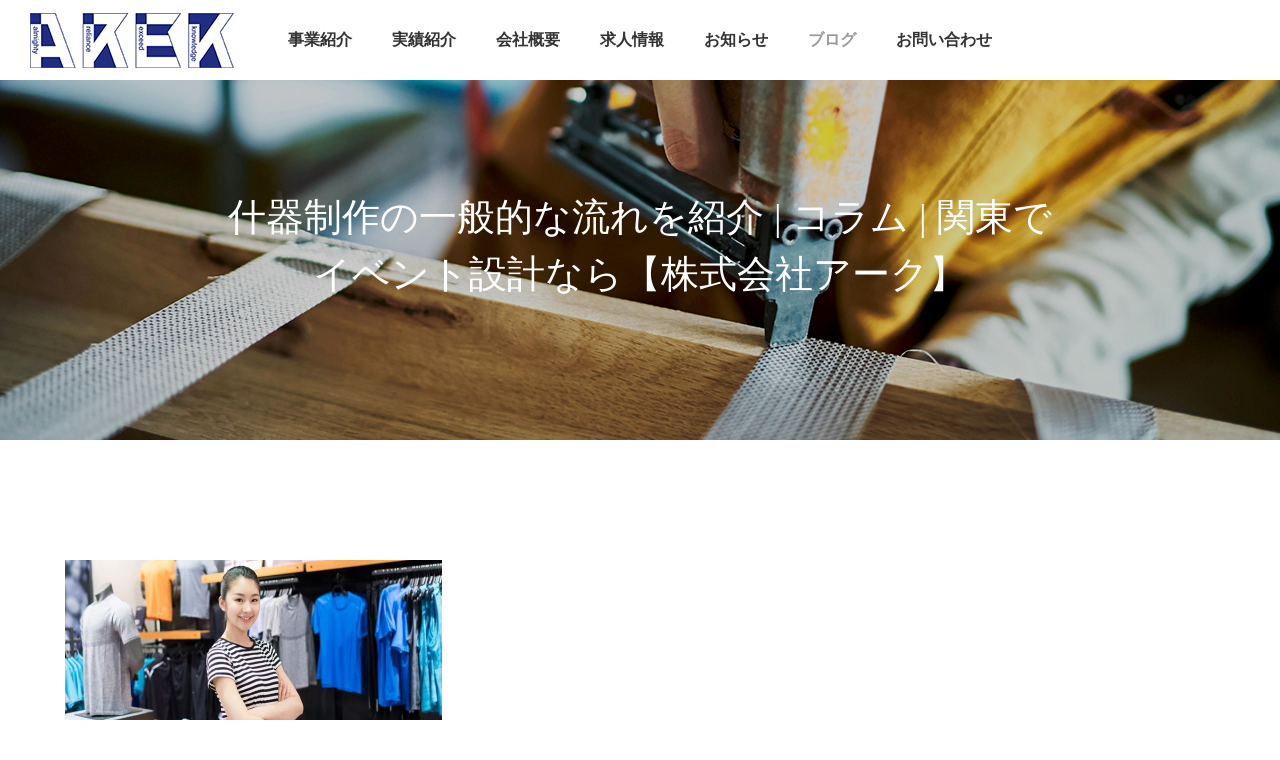

--- FILE ---
content_type: text/html; charset=UTF-8
request_url: https://arek.jp/tag/%E4%BB%80%E5%99%A8%E5%88%B6%E4%BD%9C%E3%81%AE%E4%B8%80%E8%88%AC%E7%9A%84%E3%81%AA%E6%B5%81%E3%82%8C%E3%82%92%E7%B4%B9%E4%BB%8B-%E3%82%B3%E3%83%A9%E3%83%A0-%E9%96%A2%E6%9D%B1%E3%81%A7%E3%82%A4/
body_size: 42163
content:
<!DOCTYPE html>
<html class="pc" lang="ja">
<head>
<meta charset="UTF-8">
<!--[if IE]><meta http-equiv="X-UA-Compatible" content="IE=edge"><![endif]-->
<meta name="viewport" content="width=device-width">
<title>什器制作の一般的な流れを紹介 | コラム | 関東でイベント設計なら【株式会社アーク】に関する記事一覧</title>
<meta name="description" content="木工技術者がオリジナルの家具や什器を制作します。お客様のご希望に応じた対応が出来ますので、なんなりとご相談ください。まずは相談だけというご依頼でも問題ございません。木工品に関心がある方はまずは株式会社アークまで。">
<link rel="pingback" href="https://arek.jp/xmlrpc.php">
<meta name='robots' content='max-image-preview:large' />
<link rel='dns-prefetch' href='//www.googletagmanager.com' />
<link rel="alternate" type="application/rss+xml" title="株式会社アーク &raquo; フィード" href="https://arek.jp/feed/" />
<link rel="alternate" type="application/rss+xml" title="株式会社アーク &raquo; 什器制作の一般的な流れを紹介 | コラム | 関東でイベント設計なら【株式会社アーク】 タグのフィード" href="https://arek.jp/tag/%e4%bb%80%e5%99%a8%e5%88%b6%e4%bd%9c%e3%81%ae%e4%b8%80%e8%88%ac%e7%9a%84%e3%81%aa%e6%b5%81%e3%82%8c%e3%82%92%e7%b4%b9%e4%bb%8b-%e3%82%b3%e3%83%a9%e3%83%a0-%e9%96%a2%e6%9d%b1%e3%81%a7%e3%82%a4/feed/" />
<link rel='stylesheet' id='style-css' href='https://arek.jp/wp-content/themes/falcon_tcd089/falcon_tcd089/style.css?ver=1.1.5' type='text/css' media='all' />
<link rel='stylesheet' id='wp-block-library-css' href='https://arek.jp/wp-includes/css/dist/block-library/style.min.css?ver=6.4.7' type='text/css' media='all' />
<style id='classic-theme-styles-inline-css' type='text/css'>
/*! This file is auto-generated */
.wp-block-button__link{color:#fff;background-color:#32373c;border-radius:9999px;box-shadow:none;text-decoration:none;padding:calc(.667em + 2px) calc(1.333em + 2px);font-size:1.125em}.wp-block-file__button{background:#32373c;color:#fff;text-decoration:none}
</style>
<style id='global-styles-inline-css' type='text/css'>
body{--wp--preset--color--black: #000000;--wp--preset--color--cyan-bluish-gray: #abb8c3;--wp--preset--color--white: #ffffff;--wp--preset--color--pale-pink: #f78da7;--wp--preset--color--vivid-red: #cf2e2e;--wp--preset--color--luminous-vivid-orange: #ff6900;--wp--preset--color--luminous-vivid-amber: #fcb900;--wp--preset--color--light-green-cyan: #7bdcb5;--wp--preset--color--vivid-green-cyan: #00d084;--wp--preset--color--pale-cyan-blue: #8ed1fc;--wp--preset--color--vivid-cyan-blue: #0693e3;--wp--preset--color--vivid-purple: #9b51e0;--wp--preset--gradient--vivid-cyan-blue-to-vivid-purple: linear-gradient(135deg,rgba(6,147,227,1) 0%,rgb(155,81,224) 100%);--wp--preset--gradient--light-green-cyan-to-vivid-green-cyan: linear-gradient(135deg,rgb(122,220,180) 0%,rgb(0,208,130) 100%);--wp--preset--gradient--luminous-vivid-amber-to-luminous-vivid-orange: linear-gradient(135deg,rgba(252,185,0,1) 0%,rgba(255,105,0,1) 100%);--wp--preset--gradient--luminous-vivid-orange-to-vivid-red: linear-gradient(135deg,rgba(255,105,0,1) 0%,rgb(207,46,46) 100%);--wp--preset--gradient--very-light-gray-to-cyan-bluish-gray: linear-gradient(135deg,rgb(238,238,238) 0%,rgb(169,184,195) 100%);--wp--preset--gradient--cool-to-warm-spectrum: linear-gradient(135deg,rgb(74,234,220) 0%,rgb(151,120,209) 20%,rgb(207,42,186) 40%,rgb(238,44,130) 60%,rgb(251,105,98) 80%,rgb(254,248,76) 100%);--wp--preset--gradient--blush-light-purple: linear-gradient(135deg,rgb(255,206,236) 0%,rgb(152,150,240) 100%);--wp--preset--gradient--blush-bordeaux: linear-gradient(135deg,rgb(254,205,165) 0%,rgb(254,45,45) 50%,rgb(107,0,62) 100%);--wp--preset--gradient--luminous-dusk: linear-gradient(135deg,rgb(255,203,112) 0%,rgb(199,81,192) 50%,rgb(65,88,208) 100%);--wp--preset--gradient--pale-ocean: linear-gradient(135deg,rgb(255,245,203) 0%,rgb(182,227,212) 50%,rgb(51,167,181) 100%);--wp--preset--gradient--electric-grass: linear-gradient(135deg,rgb(202,248,128) 0%,rgb(113,206,126) 100%);--wp--preset--gradient--midnight: linear-gradient(135deg,rgb(2,3,129) 0%,rgb(40,116,252) 100%);--wp--preset--font-size--small: 13px;--wp--preset--font-size--medium: 20px;--wp--preset--font-size--large: 36px;--wp--preset--font-size--x-large: 42px;--wp--preset--spacing--20: 0.44rem;--wp--preset--spacing--30: 0.67rem;--wp--preset--spacing--40: 1rem;--wp--preset--spacing--50: 1.5rem;--wp--preset--spacing--60: 2.25rem;--wp--preset--spacing--70: 3.38rem;--wp--preset--spacing--80: 5.06rem;--wp--preset--shadow--natural: 6px 6px 9px rgba(0, 0, 0, 0.2);--wp--preset--shadow--deep: 12px 12px 50px rgba(0, 0, 0, 0.4);--wp--preset--shadow--sharp: 6px 6px 0px rgba(0, 0, 0, 0.2);--wp--preset--shadow--outlined: 6px 6px 0px -3px rgba(255, 255, 255, 1), 6px 6px rgba(0, 0, 0, 1);--wp--preset--shadow--crisp: 6px 6px 0px rgba(0, 0, 0, 1);}:where(.is-layout-flex){gap: 0.5em;}:where(.is-layout-grid){gap: 0.5em;}body .is-layout-flow > .alignleft{float: left;margin-inline-start: 0;margin-inline-end: 2em;}body .is-layout-flow > .alignright{float: right;margin-inline-start: 2em;margin-inline-end: 0;}body .is-layout-flow > .aligncenter{margin-left: auto !important;margin-right: auto !important;}body .is-layout-constrained > .alignleft{float: left;margin-inline-start: 0;margin-inline-end: 2em;}body .is-layout-constrained > .alignright{float: right;margin-inline-start: 2em;margin-inline-end: 0;}body .is-layout-constrained > .aligncenter{margin-left: auto !important;margin-right: auto !important;}body .is-layout-constrained > :where(:not(.alignleft):not(.alignright):not(.alignfull)){max-width: var(--wp--style--global--content-size);margin-left: auto !important;margin-right: auto !important;}body .is-layout-constrained > .alignwide{max-width: var(--wp--style--global--wide-size);}body .is-layout-flex{display: flex;}body .is-layout-flex{flex-wrap: wrap;align-items: center;}body .is-layout-flex > *{margin: 0;}body .is-layout-grid{display: grid;}body .is-layout-grid > *{margin: 0;}:where(.wp-block-columns.is-layout-flex){gap: 2em;}:where(.wp-block-columns.is-layout-grid){gap: 2em;}:where(.wp-block-post-template.is-layout-flex){gap: 1.25em;}:where(.wp-block-post-template.is-layout-grid){gap: 1.25em;}.has-black-color{color: var(--wp--preset--color--black) !important;}.has-cyan-bluish-gray-color{color: var(--wp--preset--color--cyan-bluish-gray) !important;}.has-white-color{color: var(--wp--preset--color--white) !important;}.has-pale-pink-color{color: var(--wp--preset--color--pale-pink) !important;}.has-vivid-red-color{color: var(--wp--preset--color--vivid-red) !important;}.has-luminous-vivid-orange-color{color: var(--wp--preset--color--luminous-vivid-orange) !important;}.has-luminous-vivid-amber-color{color: var(--wp--preset--color--luminous-vivid-amber) !important;}.has-light-green-cyan-color{color: var(--wp--preset--color--light-green-cyan) !important;}.has-vivid-green-cyan-color{color: var(--wp--preset--color--vivid-green-cyan) !important;}.has-pale-cyan-blue-color{color: var(--wp--preset--color--pale-cyan-blue) !important;}.has-vivid-cyan-blue-color{color: var(--wp--preset--color--vivid-cyan-blue) !important;}.has-vivid-purple-color{color: var(--wp--preset--color--vivid-purple) !important;}.has-black-background-color{background-color: var(--wp--preset--color--black) !important;}.has-cyan-bluish-gray-background-color{background-color: var(--wp--preset--color--cyan-bluish-gray) !important;}.has-white-background-color{background-color: var(--wp--preset--color--white) !important;}.has-pale-pink-background-color{background-color: var(--wp--preset--color--pale-pink) !important;}.has-vivid-red-background-color{background-color: var(--wp--preset--color--vivid-red) !important;}.has-luminous-vivid-orange-background-color{background-color: var(--wp--preset--color--luminous-vivid-orange) !important;}.has-luminous-vivid-amber-background-color{background-color: var(--wp--preset--color--luminous-vivid-amber) !important;}.has-light-green-cyan-background-color{background-color: var(--wp--preset--color--light-green-cyan) !important;}.has-vivid-green-cyan-background-color{background-color: var(--wp--preset--color--vivid-green-cyan) !important;}.has-pale-cyan-blue-background-color{background-color: var(--wp--preset--color--pale-cyan-blue) !important;}.has-vivid-cyan-blue-background-color{background-color: var(--wp--preset--color--vivid-cyan-blue) !important;}.has-vivid-purple-background-color{background-color: var(--wp--preset--color--vivid-purple) !important;}.has-black-border-color{border-color: var(--wp--preset--color--black) !important;}.has-cyan-bluish-gray-border-color{border-color: var(--wp--preset--color--cyan-bluish-gray) !important;}.has-white-border-color{border-color: var(--wp--preset--color--white) !important;}.has-pale-pink-border-color{border-color: var(--wp--preset--color--pale-pink) !important;}.has-vivid-red-border-color{border-color: var(--wp--preset--color--vivid-red) !important;}.has-luminous-vivid-orange-border-color{border-color: var(--wp--preset--color--luminous-vivid-orange) !important;}.has-luminous-vivid-amber-border-color{border-color: var(--wp--preset--color--luminous-vivid-amber) !important;}.has-light-green-cyan-border-color{border-color: var(--wp--preset--color--light-green-cyan) !important;}.has-vivid-green-cyan-border-color{border-color: var(--wp--preset--color--vivid-green-cyan) !important;}.has-pale-cyan-blue-border-color{border-color: var(--wp--preset--color--pale-cyan-blue) !important;}.has-vivid-cyan-blue-border-color{border-color: var(--wp--preset--color--vivid-cyan-blue) !important;}.has-vivid-purple-border-color{border-color: var(--wp--preset--color--vivid-purple) !important;}.has-vivid-cyan-blue-to-vivid-purple-gradient-background{background: var(--wp--preset--gradient--vivid-cyan-blue-to-vivid-purple) !important;}.has-light-green-cyan-to-vivid-green-cyan-gradient-background{background: var(--wp--preset--gradient--light-green-cyan-to-vivid-green-cyan) !important;}.has-luminous-vivid-amber-to-luminous-vivid-orange-gradient-background{background: var(--wp--preset--gradient--luminous-vivid-amber-to-luminous-vivid-orange) !important;}.has-luminous-vivid-orange-to-vivid-red-gradient-background{background: var(--wp--preset--gradient--luminous-vivid-orange-to-vivid-red) !important;}.has-very-light-gray-to-cyan-bluish-gray-gradient-background{background: var(--wp--preset--gradient--very-light-gray-to-cyan-bluish-gray) !important;}.has-cool-to-warm-spectrum-gradient-background{background: var(--wp--preset--gradient--cool-to-warm-spectrum) !important;}.has-blush-light-purple-gradient-background{background: var(--wp--preset--gradient--blush-light-purple) !important;}.has-blush-bordeaux-gradient-background{background: var(--wp--preset--gradient--blush-bordeaux) !important;}.has-luminous-dusk-gradient-background{background: var(--wp--preset--gradient--luminous-dusk) !important;}.has-pale-ocean-gradient-background{background: var(--wp--preset--gradient--pale-ocean) !important;}.has-electric-grass-gradient-background{background: var(--wp--preset--gradient--electric-grass) !important;}.has-midnight-gradient-background{background: var(--wp--preset--gradient--midnight) !important;}.has-small-font-size{font-size: var(--wp--preset--font-size--small) !important;}.has-medium-font-size{font-size: var(--wp--preset--font-size--medium) !important;}.has-large-font-size{font-size: var(--wp--preset--font-size--large) !important;}.has-x-large-font-size{font-size: var(--wp--preset--font-size--x-large) !important;}
.wp-block-navigation a:where(:not(.wp-element-button)){color: inherit;}
:where(.wp-block-post-template.is-layout-flex){gap: 1.25em;}:where(.wp-block-post-template.is-layout-grid){gap: 1.25em;}
:where(.wp-block-columns.is-layout-flex){gap: 2em;}:where(.wp-block-columns.is-layout-grid){gap: 2em;}
.wp-block-pullquote{font-size: 1.5em;line-height: 1.6;}
</style>
<script type="text/javascript" src="https://arek.jp/wp-includes/js/jquery/jquery.min.js?ver=3.7.1" id="jquery-core-js"></script>
<script type="text/javascript" src="https://arek.jp/wp-includes/js/jquery/jquery-migrate.min.js?ver=3.4.1" id="jquery-migrate-js"></script>

<!-- Google アナリティクス スニペット (Site Kit が追加) -->
<script type="text/javascript" src="https://www.googletagmanager.com/gtag/js?id=UA-230162757-1" id="google_gtagjs-js" async></script>
<script type="text/javascript" id="google_gtagjs-js-after">
/* <![CDATA[ */
window.dataLayer = window.dataLayer || [];function gtag(){dataLayer.push(arguments);}
gtag('set', 'linker', {"domains":["arek.jp"]} );
gtag("js", new Date());
gtag("set", "developer_id.dZTNiMT", true);
gtag("config", "UA-230162757-1", {"anonymize_ip":true});
gtag("config", "G-F0MHPH5SNF");
/* ]]> */
</script>

<!-- (ここまで) Google アナリティクス スニペット (Site Kit が追加) -->
<link rel="https://api.w.org/" href="https://arek.jp/wp-json/" /><link rel="alternate" type="application/json" href="https://arek.jp/wp-json/wp/v2/tags/42" /><meta name="generator" content="Site Kit by Google 1.75.0" />
<link rel="stylesheet" href="https://arek.jp/wp-content/themes/falcon_tcd089/falcon_tcd089/css/design-plus.css?ver=1.1.5">
<link rel="stylesheet" href="https://arek.jp/wp-content/themes/falcon_tcd089/falcon_tcd089/css/sns-botton.css?ver=1.1.5">
<link rel="stylesheet" media="screen and (max-width:1201px)" href="https://arek.jp/wp-content/themes/falcon_tcd089/falcon_tcd089/css/responsive.css?ver=1.1.5">
<link rel="stylesheet" media="screen and (max-width:1201px)" href="https://arek.jp/wp-content/themes/falcon_tcd089/falcon_tcd089/css/footer-bar.css?ver=1.1.5">

<script src="https://arek.jp/wp-content/themes/falcon_tcd089/falcon_tcd089/js/jquery.easing.1.4.js?ver=1.1.5"></script>
<script src="https://arek.jp/wp-content/themes/falcon_tcd089/falcon_tcd089/js/jscript.js?ver=1.1.5"></script>
<script src="https://arek.jp/wp-content/themes/falcon_tcd089/falcon_tcd089/js/jquery.cookie.min.js?ver=1.1.5"></script>
<script src="https://arek.jp/wp-content/themes/falcon_tcd089/falcon_tcd089/js/comment.js?ver=1.1.5"></script>
<script src="https://arek.jp/wp-content/themes/falcon_tcd089/falcon_tcd089/js/parallax.js?ver=1.1.5"></script>

<link rel="stylesheet" href="https://arek.jp/wp-content/themes/falcon_tcd089/falcon_tcd089/js/simplebar.css?ver=1.1.5">
<script src="https://arek.jp/wp-content/themes/falcon_tcd089/falcon_tcd089/js/simplebar.min.js?ver=1.1.5"></script>


<script src="https://arek.jp/wp-content/themes/falcon_tcd089/falcon_tcd089/js/header_fix.js?ver=1.1.5"></script>


<style type="text/css">
body { font-size:16px; }
.common_headline { font-size:38px !important; font-weight:500 !important; }
@media screen and (max-width:950px) {
  .common_headline { font-size:30px !important; }
}
@media screen and (max-width:750px) {
  body { font-size:14px; }
  .common_headline { font-size:22px !important; font-weight:600 !important; }
}
body, input, textarea { font-family: Arial, "Hiragino Sans", "ヒラギノ角ゴ ProN", "Hiragino Kaku Gothic ProN", "游ゴシック", YuGothic, "メイリオ", Meiryo, sans-serif; }

.rich_font, .p-vertical { font-family: "Times New Roman" , "游明朝" , "Yu Mincho" , "游明朝体" , "YuMincho" , "ヒラギノ明朝 Pro W3" , "Hiragino Mincho Pro" , "HiraMinProN-W3" , "HGS明朝E" , "ＭＳ Ｐ明朝" , "MS PMincho" , serif; font-weight:600; }

.rich_font_type1 { font-family: Arial, "ヒラギノ角ゴ ProN W3", "Hiragino Kaku Gothic ProN", "メイリオ", Meiryo, sans-serif; font-weight:600; }
.rich_font_type2 { font-family: Arial, "Hiragino Sans", "ヒラギノ角ゴ ProN", "Hiragino Kaku Gothic ProN", "游ゴシック", YuGothic, "メイリオ", Meiryo, sans-serif; font-weight:600; }
.rich_font_type3 { font-family: "Times New Roman" , "游明朝" , "Yu Mincho" , "游明朝体" , "YuMincho" , "ヒラギノ明朝 Pro W3" , "Hiragino Mincho Pro" , "HiraMinProN-W3" , "HGS明朝E" , "ＭＳ Ｐ明朝" , "MS PMincho" , serif; font-weight:600; }

#header { background:rgba(255,255,255,1); }
body.single #header, body.no_index_header_content #header, body.header_fix #header { background:rgba(255,255,255,1); }
#header:hover { background:rgba(255,255,255,1) !important; }
#header a, #header_search_button:before { color:#333333; }
#header a:hover, #header_search_button:hover:before { color:rgba(51,51,51,0.5); }
#header_logo .logo_text { font-size:32px; }
#footer_logo .logo_text { font-size:32px; }
@media screen and (max-width:1201px) {
  #header_logo .logo_text { font-size:24px; }
  #footer_logo .logo_text { font-size:24px; }
}
#global_menu > ul > li > a { color:#333333; }
#global_menu > ul > li > a:hover, #global_menu > ul > li.current-menu-item > a, #header.active #global_menu > ul > li.active > a, #header.active #global_menu > ul > li.active_megamenu_button > a { color:rgba(51,51,51,0.5); }
#global_menu ul ul a { background:#212d80; }
#global_menu ul ul a:hover { color:#333333; background:#d1d1d1; }
#global_menu ul ul li.menu-item-has-children > a:before { color:#333333; }
.mobile #header, .mobile body.single.header_fix #header  { background:rgba(255,255,255,1); }
.mobile body.single #header:hover { background:rgba(255,255,255,1); }
.mobile #header:hover { background:rgba(255,255,255,1) !important; }
#drawer_menu { color:#ffffff; background:#212d80; }
#drawer_menu a { color:#ffffff; }
#drawer_menu a:hover { color:#1e73be; }
#mobile_menu a { color:#ffffff; border-color:#444444; }
#mobile_menu li li a { background:#212d80; }
#mobile_menu a:hover, #drawer_menu .close_button:hover, #mobile_menu .child_menu_button:hover { color:#ffffff; background:#333333; }
#mobile_menu .child_menu_button .icon:before, #mobile_menu .child_menu_button:hover .icon:before { color:#ffffff; }
#footer_search .button label:before { color:#333333; }
#footer_search .button label:hover:before { color:rgba(51,51,51,0.5); }
#footer_banner a { color:#ffffff !important; }
#footer_banner .title { font-size:22px; }
#footer_banner .sub_title { font-size:14px; }
@media screen and (max-width:1050px) {
  #footer_banner .title { font-size:18px; }
  #footer_banner .sub_title { font-size:12px; }
}
.author_profile .avatar_area img, .animate_image img, .animate_background .image {
  width:100%; height:auto;
  -webkit-transition: transform  0.5s ease;
  transition: transform  0.5s ease;
}
.author_profile a.avatar:hover img, .animate_image:hover img, .animate_background:hover .image {
  -webkit-transform: scale(1.2);
  transform: scale(1.2);
}


a { color:#000; }

.sns_button_list.color_type2 li.contact a:before, .author_profile .author_link li.contact a:before, .author_profile .author_link li.user_url a:before
  { color:#212d80; }

.widget_headline, .page_navi span.current, #post_pagination p, #comment_tab li.active a, #index_news_ticker .category, #side_menu a, #copyright, .news_list .item, .blog_list .item,
  #return_top a, #footer_banner .title_area, .widget_tab_post_list_button div.active, .widget_tab_post_list, #showroom_list .title, .megamenu_a .category, .megamenu_b .title, #showroom_sort_button a.active,
    #related_post .category, #showroom_title_area_bottom:before
      { background:#212d80; }

.page_navi span.current, #post_pagination p, .widget_tab_post_list_button div.active, #showroom_sort_button a.active
  { border-color:#212d80; }

#footer_menu ul li a:hover { color:rgba(33,45,128,0.5); }

.megamenu, #showroom_gallery p, #showroom_list .category, .index_showroom_list .category
  { background-color:#1e73be; }

#showroom_gallery_nav .owl-item.current .item:before, #showroom_gallery_nav .item:hover:before
  { box-shadow:inset 0 0 0 4px #1e73be; }
a:hover, #footer_top a:hover, #footer_social_link li a:hover:before, #next_prev_post a:hover, .single_copy_title_url_btn:hover,
  .tcdw_search_box_widget .search_area .search_button:hover:before, #single_author_title_area .author_link li a:hover:before, .author_profile a:hover, #post_meta_bottom a:hover, .cardlink_title a:hover,
    .comment a:hover, .comment_form_wrapper a:hover
      { color:#212d80; }

.page_navi a:hover, #post_pagination a:hover, #p_readmore .button:hover, .c-pw__btn:hover, #comment_tab li a:hover, #submit_comment:hover, #cancel_comment_reply a:hover,
  #wp-calendar #prev a:hover, #wp-calendar #next a:hover, #wp-calendar td a:hover, #comment_tab li a:hover, #return_top a:hover, #side_menu a:hover, #related_post .category:hover
      { background-color:#212d80; }

.page_navi a:hover, #post_pagination a:hover, #comment_textarea textarea:focus, .c-pw__box-input:focus
  { border-color:#212d80; }

.post_content a, .custom-html-widget a { color:#000000; }
.post_content a:hover, .custom-html-widget a:hover { color:#212d80; }

.design_button.type2 a, .design_button.type3 a { color:#212d80 !important; border-color:rgba(33,45,128,1); }
.design_button.type2 a:hover, .design_button.type3 a:hover { color:#ffffff !important; border-color:rgba(33,45,128,1); }
.design_button.type2 a:before, .design_button.type3 a:before { background:#212d80; }
#header_slider .item1 .catch_list .num0 .bg_item {background: #212d80!important;}
#header_slider .item2 .catch_list .num0 .bg_item {background: #212d80!important;}
/*.cb_banner_content .catch {color: #333;}
.cb_banner_content .desc {color: #333;}*/
.news_list .item{background: #000;}
.blog_list .item{background: #000;}
#return_top a{background: #000;}
#page_header_inner {top: 56%;}

/*btn*/
.wp-block-button__link {
    /*color: #212d80;*/
    background-color: #fff;
    border: 1px solid #212d80;
    width: 260px;
    height: 70px;
    line-height: 2.2;}
.wp-block-button__link:hover {background-color:  #212d80;color: #fff!important;}
/*.post_content a:hover{ color: #fff!important;}*/

/*table*/
.post_content td, .post_content th {
    padding: 22px 30px;
    border-right: none;
    border-left: none;
}

/*.post_content h2 {
    font-size: 24px;
    background: #212d80;
    padding: 16px 20px;
    color: #fff;
    letter-spacing: 2px;}*/

.post_content h2 {
    font-size: 28px;
    padding: 10px 20px;
    border-bottom: 4px solid #212d80;
    letter-spacing: 2px;
    font-family: "Times New Roman" , "游明朝" , "Yu Mincho" , "游明朝体" , "YuMincho" , "ヒラギノ明朝 Pro W3" , "Hiragino Mincho Pro" , "HiraMinProN-W3" , "HGS明朝E" , "ＭＳ Ｐ明朝" , "MS PMincho" , serif;
}
.post_content h3 {color: #333;}

.cb_free_space.num1 {padding: 60px 0!important;}

@media screen and (max-width: 1201px){
#global_menu_button span {
    background: #333;}
body.page #main_contents {padding-bottom: 60px;}
}
@media (max-width: 750px){
.cb_free_space.num1 {padding:30px 0!important;}
}
@media (max-width: 600px){
.wp-block-media-text.is-stacked-on-mobile .wp-block-media-text__content {padding: 20px 0;}
.wp-block-button__link {line-height: 2.7;}
.post_content h2 {font-size: 24px;padding: 6px 20px;}

}


.styled_h2 {
  font-size:26px !important; text-align:left; color:#ffffff; background:#000000;  border-top:0px solid #dddddd;
  border-bottom:0px solid #dddddd;
  border-left:0px solid #dddddd;
  border-right:0px solid #dddddd;
  padding:15px 15px 15px 15px !important;
  margin:0px 0px 30px !important;
}
.styled_h3 {
  font-size:22px !important; text-align:left; color:#000000;   border-top:0px solid #dddddd;
  border-bottom:0px solid #dddddd;
  border-left:2px solid #000000;
  border-right:0px solid #dddddd;
  padding:6px 0px 6px 16px !important;
  margin:0px 0px 30px !important;
}
.styled_h4 {
  font-size:18px !important; text-align:left; color:#000000;   border-top:0px solid #dddddd;
  border-bottom:1px solid #dddddd;
  border-left:0px solid #dddddd;
  border-right:0px solid #dddddd;
  padding:3px 0px 3px 20px !important;
  margin:0px 0px 30px !important;
}
.styled_h5 {
  font-size:14px !important; text-align:left; color:#000000;   border-top:0px solid #dddddd;
  border-bottom:1px solid #dddddd;
  border-left:0px solid #dddddd;
  border-right:0px solid #dddddd;
  padding:3px 0px 3px 24px !important;
  margin:0px 0px 30px !important;
}
@media screen and (max-width:750px) {
  .styled_h2 { font-size:16px !important; margin:0px 0px 20px !important; }
  .styled_h3 { font-size:16px !important; margin:0px 0px 20px !important; }
  .styled_h4 { font-size:15px !important; margin:0px 0px 20px !important; }
  .styled_h5 { font-size:14px !important; margin:0px 0px 20px !important; }
}
.q_custom_button1 {
  color:#ffffff !important;
  border-color:rgba(83,83,83,1);
}
.q_custom_button1.animation_type1 { background:#535353; }
.q_custom_button1:hover, .q_custom_button1:focus {
  color:#ffffff !important;
  border-color:rgba(125,125,125,1);
}
.q_custom_button1.animation_type1:hover { background:#7d7d7d; }
.q_custom_button1:before { background:#7d7d7d; }
.q_custom_button2 {
  color:#ffffff !important;
  border-color:rgba(83,83,83,1);
}
.q_custom_button2.animation_type1 { background:#535353; }
.q_custom_button2:hover, .q_custom_button2:focus {
  color:#ffffff !important;
  border-color:rgba(125,125,125,1);
}
.q_custom_button2.animation_type1:hover { background:#7d7d7d; }
.q_custom_button2:before { background:#7d7d7d; }
.speech_balloon_left1 .speach_balloon_text { background-color: #ffdfdf; border-color: #ffdfdf; color: #000000 }
.speech_balloon_left1 .speach_balloon_text::before { border-right-color: #ffdfdf }
.speech_balloon_left1 .speach_balloon_text::after { border-right-color: #ffdfdf }
.speech_balloon_left2 .speach_balloon_text { background-color: #ffffff; border-color: #ff5353; color: #000000 }
.speech_balloon_left2 .speach_balloon_text::before { border-right-color: #ff5353 }
.speech_balloon_left2 .speach_balloon_text::after { border-right-color: #ffffff }
.speech_balloon_right1 .speach_balloon_text { background-color: #ccf4ff; border-color: #ccf4ff; color: #000000 }
.speech_balloon_right1 .speach_balloon_text::before { border-left-color: #ccf4ff }
.speech_balloon_right1 .speach_balloon_text::after { border-left-color: #ccf4ff }
.speech_balloon_right2 .speach_balloon_text { background-color: #ffffff; border-color: #0789b5; color: #000000 }
.speech_balloon_right2 .speach_balloon_text::before { border-left-color: #0789b5 }
.speech_balloon_right2 .speach_balloon_text::after { border-left-color: #ffffff }
.qt_google_map .pb_googlemap_custom-overlay-inner { background:#212d80; color:#ffffff; }
.qt_google_map .pb_googlemap_custom-overlay-inner::after { border-color:#212d80 transparent transparent transparent; }
.design_headline1 { font-size:28px !important; background:#000; color:#fff; height:70px; line-height:70px !important; position:relative; text-align:center; margin:0 0 30px 0 !important; padding:0 !important; }
.design_headline2 { font-size:26px !important; background:#eee; height:70px; line-height:70px !important; position:relative; text-align:center; margin:0 0 50px 0 !important; padding:0 !important; }
.design_headline2 .num { font-size:20px !important; width:50px; height:50px; line-height:50px; font-family:'Arial'; display:block; background:#000; position:absolute; top:10px; left:10px; color:#fff; }
@media screen and (max-width:750px) {
  .design_headline1 { font-size:16px !important; height:50px; line-height:50px !important; margin:0 0 20px 0 !important; }
  .design_headline2 { font-size:16px !important; height:50px; line-height:50px !important; margin:0 0 20px 0 !important; }
  .design_headline2 .num { font-size:14px !important; width:30px; height:30px; line-height:30px; }
}
</style>

<style id="current-page-style" type="text/css">
.blog_list .title { font-size:18px; }
@media screen and (max-width:750px) {
  .blog_list .title { font-size:16px; }
}
#page_header .overlay { background-color:rgba(0,0,0,0.2); }
</style>

<script type="text/javascript">
jQuery(function($){
  if ($('.megamenu_a .slider').length){
    $('.megamenu_a .slider').addClass('owl-carousel').owlCarousel({
      autoplay: true,
      autoplayHoverPause: true,
      autoplayTimeout: 5000,
      autoplaySpeed: 700,
      dots: false,
      items: 4,
      loop: true,
      nav: true,
      navText: ['&#xe90f', '&#xe910']
    });
  }
});
</script>

<meta name="google-site-verification" content="DRcCc-KT0XcHv1xiSXdtHEJP_8XGoeW-aqphnzQHLIg"><noscript><style>.lazyload[data-src]{display:none !important;}</style></noscript><style>.lazyload{background-image:none !important;}.lazyload:before{background-image:none !important;}</style><link rel="icon" href="https://arek.jp/wp-content/uploads/2022/05/cropped-fav-32x32.png" sizes="32x32" />
<link rel="icon" href="https://arek.jp/wp-content/uploads/2022/05/cropped-fav-192x192.png" sizes="192x192" />
<link rel="apple-touch-icon" href="https://arek.jp/wp-content/uploads/2022/05/cropped-fav-180x180.png" />
<meta name="msapplication-TileImage" content="https://arek.jp/wp-content/uploads/2022/05/cropped-fav-270x270.png" />
		<style type="text/css" id="wp-custom-css">
			/* reCAPTCHA v3　表示位置 */
.grecaptcha-badge{
margin-bottom: 60px;
}		</style>
		</head>
<body id="body" class="archive tag tag-42 no_page_nav use_header_fix use_mobile_header_fix">
<script data-cfasync="false">var ewww_webp_supported=false;</script>


 
 
 <header id="header">
    <div id="header_logo">
   <p class="logo">
 <a href="https://arek.jp/" title="株式会社アーク">
    <img class="logo_image pc lazyload" src="[data-uri]" alt="株式会社アーク" title="株式会社アーク" width="204" height="55" data-src="https://arek.jp/wp-content/uploads/2022/05/rogo.png?1769428008" decoding="async" /><noscript><img class="logo_image pc" src="https://arek.jp/wp-content/uploads/2022/05/rogo.png?1769428008" alt="株式会社アーク" title="株式会社アーク" width="204" height="55" data-eio="l" /></noscript>
  <img class="logo_image mobile lazyload" src="[data-uri]" alt="株式会社アーク" title="株式会社アーク" width="185" height="50" data-src="https://arek.jp/wp-content/uploads/2022/05/rogo_sp.png?1769428008" decoding="async" /><noscript><img class="logo_image mobile" src="https://arek.jp/wp-content/uploads/2022/05/rogo_sp.png?1769428008" alt="株式会社アーク" title="株式会社アーク" width="185" height="50" data-eio="l" /></noscript>   </a>
</p>

  </div>
      <a id="global_menu_button" href="#"><span></span><span></span><span></span></a>
  <nav id="global_menu">
   <ul id="menu-%e3%83%98%e3%83%83%e3%83%80%e3%83%bc%e3%83%a1%e3%83%8b%e3%83%a5%e3%83%bc" class="menu"><li id="menu-item-64" class="menu-item menu-item-type-post_type menu-item-object-page menu-item-has-children menu-item-64 "><a href="https://arek.jp/service/">事業紹介</a>
<ul class="sub-menu">
	<li id="menu-item-57" class="menu-item menu-item-type-post_type menu-item-object-page menu-item-57 "><a href="https://arek.jp/flow/">依頼の流れ</a></li>
</ul>
</li>
<li id="menu-item-63" class="menu-item menu-item-type-post_type menu-item-object-page menu-item-63 "><a href="https://arek.jp/works/">実績紹介</a></li>
<li id="menu-item-62" class="menu-item menu-item-type-post_type menu-item-object-page menu-item-62 "><a href="https://arek.jp/company/">会社概要</a></li>
<li id="menu-item-61" class="menu-item menu-item-type-post_type menu-item-object-page menu-item-61 "><a href="https://arek.jp/recruit/">求人情報</a></li>
<li id="menu-item-59" class="menu-item menu-item-type-post_type menu-item-object-page menu-item-59 "><a href="https://arek.jp/info/">お知らせ</a></li>
<li id="menu-item-58" class="menu-item menu-item-type-post_type menu-item-object-page current_page_parent menu-item-has-children menu-item-58 current-menu-item"><a href="https://arek.jp/blog/">ブログ</a>
<ul class="sub-menu">
	<li id="menu-item-433" class="menu-item menu-item-type-taxonomy menu-item-object-category menu-item-433 "><a href="https://arek.jp/category/column/">コラム</a></li>
</ul>
</li>
<li id="menu-item-60" class="menu-item menu-item-type-post_type menu-item-object-page menu-item-60 "><a href="https://arek.jp/contact/">お問い合わせ</a></li>
</ul>  </nav>
     </header>

 
<div id="container" >

 
<div id="page_header">

 <div id="page_header_inner">
    <h1 class="catch common_headline rich_font_type3 animation_type1 animate_item">什器制作の一般的な流れを紹介 | コラム | 関東でイベント設計なら【株式会社アーク】</h1>
   </div>

  <div class="overlay"></div>
 
  <div class="bg_image lazyload" style="background: no-repeat center top; background-size:cover;" data-bg="https://arek.jp/wp-content/uploads/2022/05/blog_mv.jpg"></div>
  
</div>

<div id="blog_archive" class="inview">

 
 
 
 
 
 <div class="blog_list">
    <article class="item">
   <a class="image_link animate_background" href="https://arek.jp/2023-07-31/">
    <div class="image_wrap">
     <div class="image lazyload" style="background: no-repeat center center; background-size:cover;" data-bg="https://arek.jp/wp-content/uploads/2022/06/28-752x468.jpg"></div>
    </div>
   </a>
   <a class="title" href="https://arek.jp/2023-07-31/"><h3><span>什器制作の一般的な流れを紹介</span></h3></a>
      <ul class="meta clearfix">
        <li class="date"><time class="entry-date updated" datetime="2022-06-15T16:56:54+09:00">2023.07.31</time></li>
            <li class="category"><a href="https://arek.jp/category/column/">コラム</a></li>
       </ul>
     </article>
   </div><!-- END #blog_list -->

 
 
</div><!-- END #blog_archive -->


 
  <div id="footer_banner">
    <div class="item">
   <a class="link animate_background" href="https://arek.jp/service/">
    <div class="image_wrap">
     <div class="image lazyload" style="background: no-repeat center center; background-size:cover;" data-bg="https://arek.jp/wp-content/uploads/2022/05/service_mv.jpg"></div>
    </div>
    <div class="title_area">
     <div class="title_area_inner">
      <h3 class="title rich_font_type3">SERVICE</h3>
      <p class="sub_title">事業紹介</p>     </div>
    </div>
   </a>
  </div>
    <div class="item">
   <a class="link animate_background" href="https://arek.jp/company/">
    <div class="image_wrap">
     <div class="image lazyload" style="background: no-repeat center center; background-size:cover;" data-bg="https://arek.jp/wp-content/uploads/2022/05/company_01-2.jpg"></div>
    </div>
    <div class="title_area">
     <div class="title_area_inner">
      <h3 class="title rich_font_type3">COMPANY</h3>
      <p class="sub_title">会社概要</p>     </div>
    </div>
   </a>
  </div>
    <div class="item">
   <a class="link animate_background" href="https://arek.jp/contact/">
    <div class="image_wrap">
     <div class="image lazyload" style="background: no-repeat center center; background-size:cover;" data-bg="https://arek.jp/wp-content/uploads/2022/05/contact_.jpg"></div>
    </div>
    <div class="title_area">
     <div class="title_area_inner">
      <h3 class="title rich_font_type3">CONTACT</h3>
      <p class="sub_title">お問い合わせ</p>     </div>
    </div>
   </a>
  </div>
   </div><!-- END #footer_banner -->
 
 
 <footer id="footer">

  
    <div id="footer_top">
      <div id="footer_logo">
    
<h2 class="logo">
 <a href="https://arek.jp/" title="株式会社アーク">
    <img class="logo_image pc lazyload" src="[data-uri]" alt="株式会社アーク" title="株式会社アーク" width="204" height="55" data-src="https://arek.jp/wp-content/uploads/2022/05/rogo.png?1769428008" decoding="async" /><noscript><img class="logo_image pc" src="https://arek.jp/wp-content/uploads/2022/05/rogo.png?1769428008" alt="株式会社アーク" title="株式会社アーク" width="204" height="55" data-eio="l" /></noscript>
  <img class="logo_image mobile lazyload" src="[data-uri]" alt="株式会社アーク" title="株式会社アーク" width="185" height="50" data-src="https://arek.jp/wp-content/uploads/2022/05/rogo_sp.png?1769428008" decoding="async" /><noscript><img class="logo_image mobile" src="https://arek.jp/wp-content/uploads/2022/05/rogo_sp.png?1769428008" alt="株式会社アーク" title="株式会社アーク" width="185" height="50" data-eio="l" /></noscript>   </a>
</h2>

   </div>
         <p id="footer_info">株式会社アーク<br />
TEL	048-960-0568<br />
営業時間	9:00～18:00</p>
        </div><!-- END #footer_top -->
  
    <div id="footer_menu">
   <ul id="menu-%e3%83%95%e3%83%83%e3%82%bf%e3%83%bc%e3%83%a1%e3%83%8b%e3%83%a5%e3%83%bc" class="menu"><li id="menu-item-73" class="menu-item menu-item-type-post_type menu-item-object-page menu-item-73 "><a href="https://arek.jp/service/">事業紹介</a></li>
<li id="menu-item-66" class="menu-item menu-item-type-post_type menu-item-object-page menu-item-66 "><a href="https://arek.jp/flow/">依頼の流れ</a></li>
<li id="menu-item-72" class="menu-item menu-item-type-post_type menu-item-object-page menu-item-72 "><a href="https://arek.jp/works/">実績紹介</a></li>
<li id="menu-item-71" class="menu-item menu-item-type-post_type menu-item-object-page menu-item-71 "><a href="https://arek.jp/company/">会社概要</a></li>
<li id="menu-item-70" class="menu-item menu-item-type-post_type menu-item-object-page menu-item-70 "><a href="https://arek.jp/recruit/">求人情報</a></li>
<li id="menu-item-68" class="menu-item menu-item-type-post_type menu-item-object-page menu-item-68 "><a href="https://arek.jp/info/">お知らせ</a></li>
<li id="menu-item-67" class="menu-item menu-item-type-post_type menu-item-object-page current_page_parent menu-item-67 current-menu-item"><a href="https://arek.jp/blog/">ブログ</a></li>
<li id="menu-item-69" class="menu-item menu-item-type-post_type menu-item-object-page menu-item-69 "><a href="https://arek.jp/contact/">お問い合わせ</a></li>
</ul>  </div>
  
  
    <p id="copyright">Copyright © arek.jp</p>

 </footer>

 <div id="return_top">
  <a href="#body"><span>TOP</span></a>
 </div>

 
</div><!-- #container -->


<div id="drawer_menu">
 <nav>
  <ul id="mobile_menu" class="menu"><li class="menu-item menu-item-type-post_type menu-item-object-page menu-item-has-children menu-item-64 "><a href="https://arek.jp/service/">事業紹介</a>
<ul class="sub-menu">
	<li class="menu-item menu-item-type-post_type menu-item-object-page menu-item-57 "><a href="https://arek.jp/flow/">依頼の流れ</a></li>
</ul>
</li>
<li class="menu-item menu-item-type-post_type menu-item-object-page menu-item-63 "><a href="https://arek.jp/works/">実績紹介</a></li>
<li class="menu-item menu-item-type-post_type menu-item-object-page menu-item-62 "><a href="https://arek.jp/company/">会社概要</a></li>
<li class="menu-item menu-item-type-post_type menu-item-object-page menu-item-61 "><a href="https://arek.jp/recruit/">求人情報</a></li>
<li class="menu-item menu-item-type-post_type menu-item-object-page menu-item-59 "><a href="https://arek.jp/info/">お知らせ</a></li>
<li class="menu-item menu-item-type-post_type menu-item-object-page current_page_parent menu-item-has-children menu-item-58 current-menu-item"><a href="https://arek.jp/blog/">ブログ</a>
<ul class="sub-menu">
	<li class="menu-item menu-item-type-taxonomy menu-item-object-category menu-item-433 "><a href="https://arek.jp/category/column/">コラム</a></li>
</ul>
</li>
<li class="menu-item menu-item-type-post_type menu-item-object-page menu-item-60 "><a href="https://arek.jp/contact/">お問い合わせ</a></li>
</ul> </nav>
  <div id="mobile_banner">
   </div><!-- END #footer_mobile_banner -->
</div>

<script>


jQuery(document).ready(function($){

  $("#page_header .bg_image").addClass('animate');
  $("#page_header .animate_item").each(function(i){
    $(this).delay(i *700).queue(function(next) {
      $(this).addClass('animate');
      next();
    });
  });

  if( $('#page_header .animation_type2').length ){
    setTimeout(function(){
      $("#page_header .animation_type2 span").each(function(i){
        $(this).delay(i * 50).queue(function(next) {
          $(this).addClass('animate');
          next();
        });
      });
    }, 500);
  };

});

jQuery(window).on('scroll load', function(i) {
  var scTop = jQuery(this).scrollTop();
  var scBottom = scTop + jQuery(this).height();
  jQuery('.inview').each( function(i) {
    var thisPos = jQuery(this).offset().top + 100;
    if ( thisPos < scBottom ) {
      jQuery(this).addClass('animate');
    }
  });
  jQuery('.inview_group').each( function(i) {
    var thisPos = jQuery(this).offset().top + 100;
    if ( thisPos < scBottom ) {
      jQuery(".animate_item",this).each(function(i){
        jQuery(this).delay(i * 300).queue(function(next) {
          jQuery(this).addClass('animate');
          next();
        });
      });
    }
  });
});

</script>


<script type="text/javascript" id="eio-lazy-load-js-before">
/* <![CDATA[ */
var eio_lazy_vars = {"exactdn_domain":"","skip_autoscale":0,"threshold":0};
/* ]]> */
</script>
<script type="text/javascript" src="https://arek.jp/wp-content/plugins/ewww-image-optimizer/includes/lazysizes.min.js?ver=652" id="eio-lazy-load-js"></script>
</body>
</html>